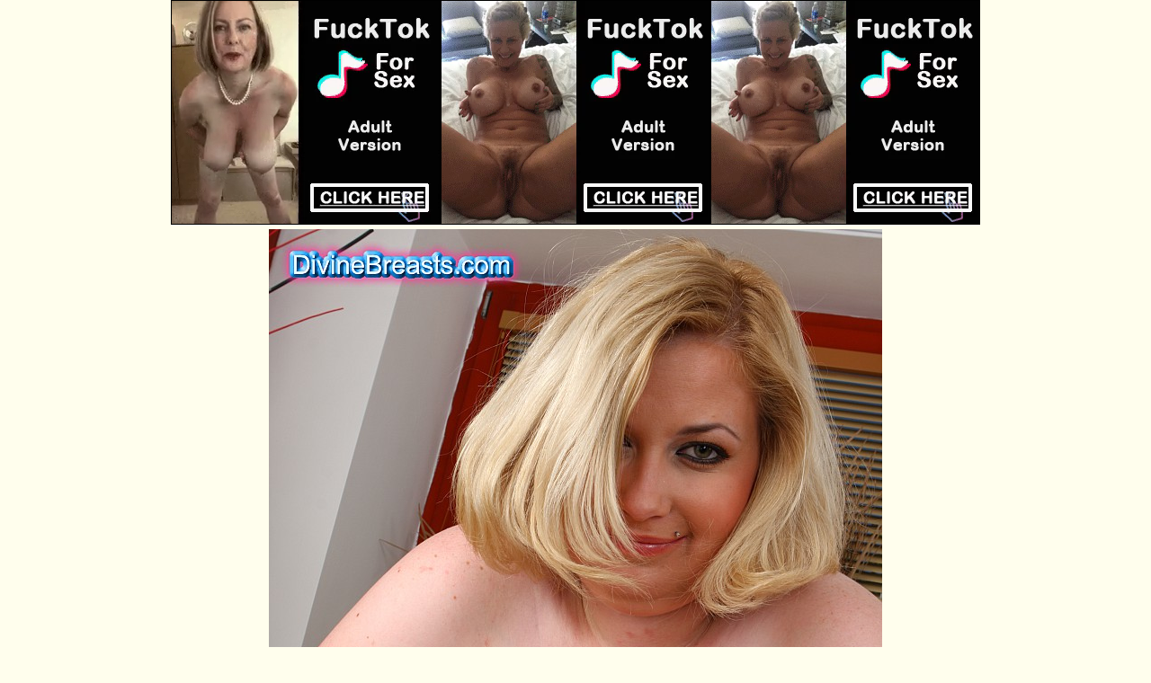

--- FILE ---
content_type: text/html
request_url: http://posturboobs.com/pictures/best-way-to-play-with-boobs/3107e2bad29979fd2214599243daf188/10.html
body_size: 1071
content:
<!DOCTYPE html PUBLIC "-//W3C//DTD XHTML 1.0 Strict//EN" "http://www.w3.org/TR/xhtml1/DTD/xhtml1-strict.dtd">
<html xmlns="http://www.w3.org/1999/xhtml">
<head>
<title>best way to play with boobs from Divine Breasts Image</title>
<meta http-equiv="Content-Type" content="text/html; charset=UTF-8" />
<meta name="description" content="best way to play with boobs gallery from Divine Breasts" />
<link rel="stylesheet" type="text/css" href="/css/all.css" />
<script type="text/javascript" ><!-- 
document.cookie='from=spiders; expires=22-Jan-2026 01:45:02 GMT; path=/; domain=posturboobs.com'; 
document.cookie='lfrom=spiders; expires=22-Jan-2026 01:45:02 GMT; path=/; domain=posturboobs.com'; 
document.cookie='idcheck=1768959902; expires=22-Jan-2026 01:45:02 GMT; path=/; domain=posturboobs.com'; 
//--> </script> 

<script type='text/javascript' src='http://pl2784.puhtml.com/d6/69/1e/d6691e4e80912708d02d0f83a28b673a.js'></script>
<base target="_blank" />
</head>
<body>
<center>
<table border="0" cellpadding="5" cellspacing="0">
<tr>
<td>
<script type="text/javascript">
ad_idzone = "1033554";
ad_width = "300";
ad_height = "250";
</script>
<script type="text/javascript" src="https://ads.exoclick.com/ads.js"></script>
<noscript><a href="http://main.exoclick.com/img-click.php?idzone=1033554" target="_blank"><img src="https://syndication.exoclick.com/ads-iframe-display.php?idzone=1033554&output=img&type=300x250" width="300" height="250"></a></noscript></td>
<td>
<script type="text/javascript">
ad_idzone = "1033554";
ad_width = "300";
ad_height = "250";
</script>
<script type="text/javascript" src="https://ads.exoclick.com/ads.js"></script>
<noscript><a href="http://main.exoclick.com/img-click.php?idzone=1033554" target="_blank"><img src="https://syndication.exoclick.com/ads-iframe-display.php?idzone=1033554&output=img&type=300x250" width="300" height="250"></a></noscript></td>
<td>
<script type="text/javascript">
ad_idzone = "1033554";
ad_width = "300";
ad_height = "250";
</script>
<script type="text/javascript" src="https://ads.exoclick.com/ads.js"></script>
<noscript><a href="http://main.exoclick.com/img-click.php?idzone=1033554" target="_blank"><img src="https://syndication.exoclick.com/ads-iframe-display.php?idzone=1033554&output=img&type=300x250" width="300" height="250"></a></noscript></td>
</tr>
</table>
</center>

<center>
<img src='http://www.lesgalls.com/pics/divinebreasts/gal208d0/pic_23.jpg' >
<br><b> <a href='http://refer.ccbill.com/cgi-bin/clicks.cgi?CA=909942&PA=2230148&HTML=http://divinebreasts.com/'>CLICK HERE FOR MORE HOT BUSTY BABES FROM Divine Breasts!</a> </b> <p>
</center>
<center>

		
		
			<br>
<!--JuicyAds v2.0-->
<iframe border=0 frameborder=0 marginheight=0 marginwidth=0 width=924 height=258 scrolling=no allowtransparency=true src=http://adserver.juicyads.com/adshow.php?adzone=302407></iframe>
<!--JuicyAds END-->
</center>
<script type="text/javascript" src="http://syndication.exoclick.com/splash.php?idzone=930362&type=4"></script>
</body>
</html>

--- FILE ---
content_type: text/html; charset=UTF-8
request_url: http://syndication.exoclick.com/splash.php?idzone=930362&type=4
body_size: 4336
content:
(function(exoDynamicParams){(function(){"use strict";function ExoSupport(){var ua=window.navigator.userAgent;this.features={'webp':true,'mp4':true};this.features['webp']=browserSupportsWebp(ua);this.features['mp4']=browserSupportsMp4(ua)}function browserSupportsWebp(userAgent){var isUnsupportedIE=userAgent.match(/MSIE/)||userAgent.match(/rv:11/);var isUnsupportedFirefox=userAgent.match(/Firefox\/(\d+)/)?parseInt(userAgent.match(/Firefox\/(\d+)/)[1])<=64:false;var isUnsupportedSafari=userAgent.match(/Version\/(\d+)/)?parseInt(userAgent.match(/Version\/(\d+)/)[1])<=15:false;var isUnsupportedChrome=userAgent.match(/Chrome\/(\d+)/)?parseInt(userAgent.match(/Chrome\/(\d+)/)[1])<=8:false;var isUnsupportedEdge=userAgent.match(/Edge\/(\d+)/)?parseInt(userAgent.match(/Edge\/(\d+)/)[1])<=17:false;if(isUnsupportedIE||isUnsupportedFirefox||isUnsupportedSafari||isUnsupportedChrome||isUnsupportedEdge){var elem=document.createElement('canvas');return(elem.getContext&&elem.getContext('2d'))?elem.toDataURL('image/webp').indexOf('data:image/webp')===0:false}return true}function browserSupportsMp4(userAgent){var isUnsupportedIE=userAgent.match(/MSIE [6-8]/);var isUnsupportedFirefox=userAgent.match(/Firefox\/(\d+)/)?parseInt(userAgent.match(/Firefox\/(\d+)/)[1])<=20:false;var isUnsupportedOpera=userAgent.match(/(Opera|OPR)\/(\d+)/)?parseInt(userAgent.match(/(Opera|OPR)\/(\d+)/)[2])<=24:false;if(isUnsupportedIE||isUnsupportedFirefox||isUnsupportedOpera){return(!!document.createElement('video').canPlayType&&!!document.createElement('video').canPlayType('video/mp4'))}return true}ExoSupport.prototype.supported=function(feature){return this.features[feature]};window.ExoSupport=new ExoSupport()}())})([]);
(function() {
var widthExoLayer;
var heightExoLayer;
var marginExoLayer;

marginExoLayer = 20;
widthExoLayer       = 300;
heightExoLayer      = 250;;
var frequency_period = 1440;
var exoDocumentProtocol = (document.location.protocol != "https:" && document.location.protocol != "http:") ? "https:" : document.location.protocol;
var closeImage = '//s3t3d2y1.afcdn.net/images/close-icon-circle.png';
var optimumImgurl = "http://s3t3d2y1.afcdn.net/library/344676/b3c73c7899450cb3d8fbed622bf19cca7d51a723.mp4",
    imgurl = "http://s3t3d2y1.afcdn.net/library/344676/20f790be85ab6572525198560350d7cc83107f2a.gif";

function setCookie(c_name, value, minutes_ttl) {
    minutes_ttl = parseInt(minutes_ttl, 10);

    var exdate = new Date();
    exdate.setMinutes(exdate.getMinutes() + minutes_ttl);
    var c_value = escape(value) + "; expires=" + exdate.toUTCString() + ";path=/";
    document.cookie = c_name + "=" + c_value;
}

function getCookie(c_name) {
    var i,x,y,ARRcookies=document.cookie.split(";");
    for (i=0;i<ARRcookies.length;i++)
    {
        x=ARRcookies[i].substr(0,ARRcookies[i].indexOf("="));
        y=ARRcookies[i].substr(ARRcookies[i].indexOf("=")+1);
        x=x.replace(/^\s+|\s+$/g,"");
        if (x==c_name)
        {
            return unescape(y);
        }
    }
}

var codeExoLayer = ''
	+ '<div id="divExoLayerWrapper" style="position: fixed; width: ' + widthExoLayer + 'px; height: 0px; display:none; z-index: 100; bottom: 0 !important; right: ' + marginExoLayer + 'px; !important; transition: height 1s ease-in-out 0s; -webkit-transition: height 1s ease-in-out 0s; -o-transition: height 1s ease-in-out 0s; -moz-transition: height 1s ease-in-out 0s; -ms-transition: height 2s ease-in-out 0s;">'
    + '<div id="divExoLayer" style="position: absolute;  z-index: 101;">'
        + '<div id="exoCloseButton" style="height:24px;width:24px;float:right;top:-12px;right:-12px;position:relative;z-index:100;cursor:pointer;vertical-align:top;">'
            + '<img src="' + closeImage + '">'
        + '</div>'
	+ '<div style="position: relative; top:-24px; width: ' + widthExoLayer + 'px; height: ' + heightExoLayer + 'px; overflow: hidden;">'
    + '<iframe id="exoIMFrame" frameborder="0" scrolling="no" width="300px" height="250px"></iframe>'
	+ '</div>'
    + '</div>'
	+ '</div>';
	

function writeExoLayer() {
    var exoLayer = document.createElement('div');
    exoLayer.innerHTML = codeExoLayer;
    document.body.appendChild(exoLayer.firstChild);
    var doc = document.getElementById('exoIMFrame').contentWindow.document;
    doc.open();
        doc.write('<body style="margin:0px;"><div>\n    <a href="http://syndication.exoclick.com/click.php?d=H4sIAAAAAAAAA2VS227jIBD9Fb_k1YLBYPNYbRpZSpuqzaVp32wgiRtfMMZpG_Hxi520W3U1iMHnHI5nRsQUgCfgsDtYq7sJuZnAzK.6OVmTiaMyYWcbozwkyHFf4mOoD3pCZkf1OSHTSNE8VrucUo6klDTLBZ8As9nek42RT.litUifZLoQERVku16izbmv6rotbV1aOWfF82bN10brbLvsS7ldsg0yerter_q2Mq2urFxt7uTi9WUkyMqL5ux10Cx7wTbv._JeVPtHNnvD05CeNR195heb4bh43eZyI.Xdg2d_k1er2fM0P23vycvjU9xODScmTtuUn.uH21v9dkR_0sdONTuy7AnGuAcLpu1w39UIR01EWhQZbQ06t0ak4AcgskoX0s8gvszXQ6fMjAgGoCgBlHisa3ojlAd109ne5E2Td6FoqoEqrBr1wCHmzCPnpr4gnCDCwDnkcMwSTjlH4H45OBLiCIeEh5i771.661WMouE6ciwaE0How0v8K0DOOUJG8_890RjBDzjwcKAL4b9VF.Sqs8F79hnYJtClz..FPQQXIcEoVpBnEjiP.U4C4MhXDhGR2Q4nSYBRcLBVGbixiiEoZjTCiT9FFHEcx742cIDclR8i.lazS_UwdESvnayXNz.0_4INe4gQwnjI1.3LqfusZSEyWzR1qD4aURbiOPaPvaWXAv6qANwJwD3MXR4nzD_.XIBUCUJSyBxnOedCMZCC0L_SKmfkZwMAAA--&cb=e2e_69702f9ebb2173.57223879"\n        id="link_ec5a06f034593d661bd144426e4392bc"\n        target="_blank"\n        ontouchstart=""\n        onclick="\n            var href=\'http://syndication.exoclick.com/click.php?d=H4sIAAAAAAAAA2VS227jIBD9Fb_k1YLBYPNYbRpZSpuqzaVp32wgiRtfMMZpG_Hxi520W3U1iMHnHI5nRsQUgCfgsDtYq7sJuZnAzK.6OVmTiaMyYWcbozwkyHFf4mOoD3pCZkf1OSHTSNE8VrucUo6klDTLBZ8As9nek42RT.litUifZLoQERVku16izbmv6rotbV1aOWfF82bN10brbLvsS7ldsg0yerter_q2Mq2urFxt7uTi9WUkyMqL5ux10Cx7wTbv._JeVPtHNnvD05CeNR195heb4bh43eZyI.Xdg2d_k1er2fM0P23vycvjU9xODScmTtuUn.uH21v9dkR_0sdONTuy7AnGuAcLpu1w39UIR01EWhQZbQ06t0ak4AcgskoX0s8gvszXQ6fMjAgGoCgBlHisa3ojlAd109ne5E2Td6FoqoEqrBr1wCHmzCPnpr4gnCDCwDnkcMwSTjlH4H45OBLiCIeEh5i771.661WMouE6ciwaE0How0v8K0DOOUJG8_890RjBDzjwcKAL4b9VF.Sqs8F79hnYJtClz..FPQQXIcEoVpBnEjiP.U4C4MhXDhGR2Q4nSYBRcLBVGbixiiEoZjTCiT9FFHEcx742cIDclR8i.lazS_UwdESvnayXNz.0_4INe4gQwnjI1.3LqfusZSEyWzR1qD4aURbiOPaPvaWXAv6qANwJwD3MXR4nzD_.XIBUCUJSyBxnOedCMZCC0L_SKmfkZwMAAA--&cb=e2e_69702f9ebb2173.57223879\';\n            href += \'&clickX=\' + event.clientX;\n            href += \'&clickY=\' + event.clientY;\n            this.href = href;\n        " >\n        <video\n            id="video_ec5a06f034593d661bd144426e4392bc"\n            loop\n            muted\n            autoplay\n            playsinline\n            preload="auto"\n            width="300"\n            height="250"\n            \n        ><source src="http://s3t3d2y1.afcdn.net/library/344676/b3c73c7899450cb3d8fbed622bf19cca7d51a723.mp4" type="video/mp4" /></video>\n    </a>\n</div><script>var exoDynamicParams={"id":"ec5a06f034593d661bd144426e4392bc","alternateMediaUrl":"http:\/\/s3t3d2y1.afcdn.net\/library\/344676\/20f790be85ab6572525198560350d7cc83107f2a.gif","width":"300","height":"250"};var elemVideo=document.getElementById("video_"+exoDynamicParams.id);if(exoDynamicParams.id&&exoDynamicParams.alternateMediaUrl&&exoDynamicParams.width&&exoDynamicParams.height&&elemVideo!==undefined&&elemVideo!==null){var video=elemVideo.play();if(video===undefined){changeVideoToGif(exoDynamicParams.id,exoDynamicParams.alternateMediaUrl,exoDynamicParams.width,exoDynamicParams.height)}else{video.then(function(_){}).catch(function(error){changeVideoToGif(exoDynamicParams.id,exoDynamicParams.alternateMediaUrl,exoDynamicParams.width,exoDynamicParams.height)})}}function getExtension(fileName){var fileNameSplitted=fileName.split(\'.\');return fileNameSplitted[(fileNameSplitted.length-1)]}function changeVideoToGif(id,image,width,height){var elemLink=document.getElementById(\'link_\'+id);if(getExtension(image)===\'gif\'&&elemLink!==undefined&&elemLink!==null){var html=\'<img border="0" width="\'+width+\'" height="\'+height+\'" src="\'+image+\'">\';elemLink.innerHTML=html}}</script></body>');
        doc.close();
}

function logImp() {
    
    impTrack('http://syndication.exoclick.com/cimp.php?t=imp&data=H4sIAAAAAAAAA2VPa07DMAy+Chdo5FeSZv+QuAHiAE3aQsVYpj3QkHx43HTwA2QltuXvYRNQ6AA7ggeCnfgdkLJDQcfJYdKX50cFPdbz5XrKteazK/VDWSTEoBgFGJQSxRQ0MXAgRRCNnij1VhN56Al6DWIyazDTmh0AagTTf2oPLYIywM0YVq++SqCNdluJVDJD8MWLxzSbg3nkmGPqhyCTpBXyb9HNExyu+vGnVY/BC/baoTXiIWGM+mbc5fCqZV+vo5lrg6r+srawszeNlv9Ot8Ak9yPBnC3fv415/jqMSxkuSz246VbLfinvbVtsbo6w3WJwEdDP4bQ0bBu3lSJMOfo5pziMkmceYCyeJwbPkET4GwVuPlXVAQAA&cb=e2e_69702f9ebb94f1.54160502&d=inst');
}

function closeExoLayer(e) {
    e.stopPropagation();
    e.preventDefault();
    document.getElementById('divExoLayerWrapper').style.display = "none";
    closedStatus = true;

            setCookie('zone-closed-930362', closedStatus, frequency_period);
    }

function initExoLayer() {
    var et = document.getElementById('exoCloseButton');
    et.addEventListener('mousedown',closeExoLayer,true);
    et.addEventListener('touchstart',closeExoLayer,true);
    et.addEventListener('mouseup',closeExoLayer,true);
    et.addEventListener('touchend',closeExoLayer,true);
}

function showExoLayer() {
    if (!closedStatus) {
        document.getElementById('divExoLayerWrapper').style.display = "block";
        window.setTimeout(function() {
           document.getElementById('divExoLayerWrapper').style.height = heightExoLayer + 'px';
           hideAgainExoLayer();
        }, 100);
    }
}

function hideExoLayer() {
    document.getElementById('divExoLayerWrapper').style.height = '0px';
    window.setTimeout(function() {
        document.getElementById('divExoLayerWrapper').style.display = "none";
        showAgainExoLayer();
    }, 1000);
}

function showAgainExoLayer() {
	initExoLayer();
	window.setTimeout(showExoLayer, 5000);
}

function hideAgainExoLayer() {
	window.setTimeout(hideExoLayer, 7000);
}

function loadExoLayer() {
	initExoLayer();
	showExoLayer();
}

function impTrack(url) {
    var xhr = new XMLHttpRequest();
    xhr.open("GET", url);
    xhr.withCredentials = true;
    xhr.send();
}


    var closedStatus = getCookie('zone-closed-930362');
if (!closedStatus) {
    writeExoLayer();
    logImp();
    window.setTimeout(loadExoLayer,3000);
}

    var exoIMFrame = document.getElementById('exoIMFrame');
    if (exoIMFrame) {
        exoIMFrame.contentWindow.document.body.querySelector('a').addEventListener('click', function(e) {
            e.preventDefault();
            if (this.href.indexOf("?") !== -1) {
                var separatorUrlParams = "&";
            } else {
                var separatorUrlParams = "?";
            }
            clickXY = 'clickX=' + e.clientX + '&clickY=' + e.clientY;
            window.open(this.href + separatorUrlParams + clickXY, '_blank');
        });
    }

})();



    

--- FILE ---
content_type: text/html; charset=utf-8
request_url: http://syndication.exoclick.com/ads-iframe-display.php?idzone=1033554&type=300x250&p=http%3A//posturboobs.com/pictures/best-way-to-play-with-boobs/3107e2bad29979fd2214599243daf188/10.html&dt=1768959902869&sub=&tags=&cookieconsent=true&screen_resolution=1280x720&el=%22
body_size: 1505
content:
<html><body style="margin:0px;"><div style=' border: 1px solid #000000; width: 300px; height: 250px; overflow: hidden; box-sizing: border-box;'><div>
    <a href="http://syndication.exoclick.com/click.php?d=H4sIAAAAAAAAA2VRTY_jIAz9K7nkGmEDAY6zGs1lDntYzbkihLZR2xAFptOO_OPXST92pJUDfvg9G5sYjegsEtC.lCnX8qXGN_7GdC6zD4c4N7mkOXIoyMPuCIdm2k.1fDvEay1fVdSdidtOayf6vte.C67Gtvgdk7X5FdJ4jnMe0pg3a71h3NXmlSXBn6ahv6sY.2E3bjiwkmc_P7gF.sIFnmROn3OINzbPYbNPuYz.FO_sUOIjd8HPtO80PokF3wgiQWBa67RzQtLEtT7nLqUuNyGdSDagoJGuAUeAqIVFYQmElFor9mrJF9Sq1UkhLqzhx.SFVlwMCiIpkTB0UrQ6aKXBbY1GfvbOdMZZ36qoHCfgf5eL1aof4YrD1TQEPsdcdTGX6stfq5Kq6cj.ayj76iaUIEzEzvfonHHbHhEUj4hK9n4L1lYgqn05HStau11MQ6sVWEZKCwfGEHFTywTiaequBmpXRLhMrm.YPv68_ND.M1z2RggBsPj79rg3X8d.COs_buIlheMQDuv8wCVZCi0965wR6fc7KSdbYbVyFkToQRvne9NGbl8HY.z2L4dM7BzWAgAA&cb=e2e_69702f9f088ae8.33066076"
        id="link_5a4cc863aaf80de2848d17d0304d0e28"
        target="_blank"
        ontouchstart=""
        onclick="
            var href='http://syndication.exoclick.com/click.php?d=H4sIAAAAAAAAA2VRTY_jIAz9K7nkGmEDAY6zGs1lDntYzbkihLZR2xAFptOO_OPXST92pJUDfvg9G5sYjegsEtC.lCnX8qXGN_7GdC6zD4c4N7mkOXIoyMPuCIdm2k.1fDvEay1fVdSdidtOayf6vte.C67Gtvgdk7X5FdJ4jnMe0pg3a71h3NXmlSXBn6ahv6sY.2E3bjiwkmc_P7gF.sIFnmROn3OINzbPYbNPuYz.FO_sUOIjd8HPtO80PokF3wgiQWBa67RzQtLEtT7nLqUuNyGdSDagoJGuAUeAqIVFYQmElFor9mrJF9Sq1UkhLqzhx.SFVlwMCiIpkTB0UrQ6aKXBbY1GfvbOdMZZ36qoHCfgf5eL1aof4YrD1TQEPsdcdTGX6stfq5Kq6cj.ayj76iaUIEzEzvfonHHbHhEUj4hK9n4L1lYgqn05HStau11MQ6sVWEZKCwfGEHFTywTiaequBmpXRLhMrm.YPv68_ND.M1z2RggBsPj79rg3X8d.COs_buIlheMQDuv8wCVZCi0965wR6fc7KSdbYbVyFkToQRvne9NGbl8HY.z2L4dM7BzWAgAA&cb=e2e_69702f9f088ae8.33066076';
            href += '&clickX=' + event.clientX;
            href += '&clickY=' + event.clientY;
            this.href = href;
        " >
        <video
            id="video_5a4cc863aaf80de2848d17d0304d0e28"
            loop
            muted
            autoplay
            playsinline
            preload="auto"
            width="300"
            height="250"
            
        ><source src="http://s3t3d2y1.afcdn.net/library/344676/b3c73c7899450cb3d8fbed622bf19cca7d51a723.mp4" type="video/mp4" /></video>
    </a>
</div><script>var exoDynamicParams={"id":"5a4cc863aaf80de2848d17d0304d0e28","alternateMediaUrl":"http:\/\/s3t3d2y1.afcdn.net\/library\/344676\/20f790be85ab6572525198560350d7cc83107f2a.gif","width":"300","height":"250"};var elemVideo=document.getElementById("video_"+exoDynamicParams.id);if(exoDynamicParams.id&&exoDynamicParams.alternateMediaUrl&&exoDynamicParams.width&&exoDynamicParams.height&&elemVideo!==undefined&&elemVideo!==null){var video=elemVideo.play();if(video===undefined){changeVideoToGif(exoDynamicParams.id,exoDynamicParams.alternateMediaUrl,exoDynamicParams.width,exoDynamicParams.height)}else{video.then(function(_){}).catch(function(error){changeVideoToGif(exoDynamicParams.id,exoDynamicParams.alternateMediaUrl,exoDynamicParams.width,exoDynamicParams.height)})}}function getExtension(fileName){var fileNameSplitted=fileName.split('.');return fileNameSplitted[(fileNameSplitted.length-1)]}function changeVideoToGif(id,image,width,height){var elemLink=document.getElementById('link_'+id);if(getExtension(image)==='gif'&&elemLink!==undefined&&elemLink!==null){var html='<img border="0" width="'+width+'" height="'+height+'" src="'+image+'">';elemLink.innerHTML=html}}</script></div></body></html>

--- FILE ---
content_type: text/html; charset=utf-8
request_url: http://syndication.exoclick.com/ads-iframe-display.php?idzone=1033554&type=300x250&p=http%3A//posturboobs.com/pictures/best-way-to-play-with-boobs/3107e2bad29979fd2214599243daf188/10.html&dt=1768959902889&sub=&tags=&cookieconsent=true&screen_resolution=1280x720&el=%22
body_size: 1508
content:
<html><body style="margin:0px;"><div style=' border: 1px solid #000000; width: 300px; height: 250px; overflow: hidden; box-sizing: border-box;'><div>
    <a href="http://syndication.exoclick.com/click.php?d=H4sIAAAAAAAAA2VSwY7jIAz9FS65RthAgOOsRnOZwx5We66AkDZqG6LAdNoVH79O2umOtHKCX_zshw3RCtEarFAPpcy5ES8NvtEzpUtZXDjGpc0lLZFCQRz3Jzi282FuxNsx3hrxKqPyOg5eKcv7vlfOB9tgV9yeyEb_CGm6xCWPacq7TW.c9o1.pZTgzvPYP7IIu3E_7SiwkRe3fHErdIUEnmROH0uIdzYvYXdIuUzuHB_sWOJX7YqfZX_S9CRWfCdq5RV0Z6yylos6k9bH4lPyuQ3pXEULElphW7AVQEpBLx0WF0IpSV6u9bx2cnOC8ysqElxF0fCrRl6rEFgxeME7FZRUYAetkI7da6.tcZ2M0lIB_rc534x9CzMKs3kM9B0z8zEX9ulurCQ2n8h_juXA7okCuI7oXY_Wajv0iCBpRJSidwMYw4CzQzmfWN26XU1BpyQYQlJxC1rXSk2tE_CnyUc21G5DFdfJ1R3X379evuX.M1zXlnMOsPrH8rVvvk39GLY7buM1hdMYjtv8QJKUSi09dS6I9ed7NVH7IKzhykjtwjDwDgWCQfoPe6vMXyqWZ.XWAgAA&cb=e2e_69702f9f106680.92779750"
        id="link_311af3ee2348d0f26bcbc9d077f62838"
        target="_blank"
        ontouchstart=""
        onclick="
            var href='http://syndication.exoclick.com/click.php?d=H4sIAAAAAAAAA2VSwY7jIAz9FS65RthAgOOsRnOZwx5We66AkDZqG6LAdNoVH79O2umOtHKCX_zshw3RCtEarFAPpcy5ES8NvtEzpUtZXDjGpc0lLZFCQRz3Jzi282FuxNsx3hrxKqPyOg5eKcv7vlfOB9tgV9yeyEb_CGm6xCWPacq7TW.c9o1.pZTgzvPYP7IIu3E_7SiwkRe3fHErdIUEnmROH0uIdzYvYXdIuUzuHB_sWOJX7YqfZX_S9CRWfCdq5RV0Z6yylos6k9bH4lPyuQ3pXEULElphW7AVQEpBLx0WF0IpSV6u9bx2cnOC8ysqElxF0fCrRl6rEFgxeME7FZRUYAetkI7da6.tcZ2M0lIB_rc534x9CzMKs3kM9B0z8zEX9ulurCQ2n8h_juXA7okCuI7oXY_Wajv0iCBpRJSidwMYw4CzQzmfWN26XU1BpyQYQlJxC1rXSk2tE_CnyUc21G5DFdfJ1R3X379evuX.M1zXlnMOsPrH8rVvvk39GLY7buM1hdMYjtv8QJKUSi09dS6I9ed7NVH7IKzhykjtwjDwDgWCQfoPe6vMXyqWZ.XWAgAA&cb=e2e_69702f9f106680.92779750';
            href += '&clickX=' + event.clientX;
            href += '&clickY=' + event.clientY;
            this.href = href;
        " >
        <video
            id="video_311af3ee2348d0f26bcbc9d077f62838"
            loop
            muted
            autoplay
            playsinline
            preload="auto"
            width="300"
            height="250"
            
        ><source src="http://s3t3d2y1.afcdn.net/library/344676/23a512107567a8983cbb0bea5fbba55ea32feabf.mp4" type="video/mp4" /></video>
    </a>
</div><script>var exoDynamicParams={"id":"311af3ee2348d0f26bcbc9d077f62838","alternateMediaUrl":"http:\/\/s3t3d2y1.afcdn.net\/library\/344676\/82e9a943eed10ebacffd4974d18b4eb62510d170.gif","width":"300","height":"250"};var elemVideo=document.getElementById("video_"+exoDynamicParams.id);if(exoDynamicParams.id&&exoDynamicParams.alternateMediaUrl&&exoDynamicParams.width&&exoDynamicParams.height&&elemVideo!==undefined&&elemVideo!==null){var video=elemVideo.play();if(video===undefined){changeVideoToGif(exoDynamicParams.id,exoDynamicParams.alternateMediaUrl,exoDynamicParams.width,exoDynamicParams.height)}else{video.then(function(_){}).catch(function(error){changeVideoToGif(exoDynamicParams.id,exoDynamicParams.alternateMediaUrl,exoDynamicParams.width,exoDynamicParams.height)})}}function getExtension(fileName){var fileNameSplitted=fileName.split('.');return fileNameSplitted[(fileNameSplitted.length-1)]}function changeVideoToGif(id,image,width,height){var elemLink=document.getElementById('link_'+id);if(getExtension(image)==='gif'&&elemLink!==undefined&&elemLink!==null){var html='<img border="0" width="'+width+'" height="'+height+'" src="'+image+'">';elemLink.innerHTML=html}}</script></div></body></html>

--- FILE ---
content_type: text/html; charset=utf-8
request_url: http://syndication.exoclick.com/ads-iframe-display.php?idzone=1033554&type=300x250&p=http%3A//posturboobs.com/pictures/best-way-to-play-with-boobs/3107e2bad29979fd2214599243daf188/10.html&dt=1768959902893&sub=&tags=&cookieconsent=true&screen_resolution=1280x720&el=%22
body_size: 1500
content:
<html><body style="margin:0px;"><div style=' border: 1px solid #000000; width: 300px; height: 250px; overflow: hidden; box-sizing: border-box;'><div>
    <a href="http://syndication.exoclick.com/click.php?d=H4sIAAAAAAAAA2VRwY7jIAz9FS65RthACMdZjeYyhz2s5lwBoW2UNkSB6bQjPn6dtM2OtDLBL372AxutEE2LBcox5ylV4qXCN1pjvOTZ.iHMdcpxDhTyYjicYKin41SJtyHcKvEqg3I67J1Shnddp6zzpsIm2wORlf7l43gJc.rjmHarXj8eKv1KKd6ep757ZBG2_WHcUWAlL3Z.cgu0mQQ2MsXP2Yc7m2a_O8aUR3sOD7bP4Vm74K3sO44bseA7UQovoJvWKGO4KBNpfc4uRpdqH89F1CChFqYGUwCkFPTRsLgQSknycqnnpZGrE5xfUZHgIootv2rkpQiBBb0TvFFeSQVmrxXS2J122rS2kUEaKsD_DuersR9hRmE29Z7.Q2IupMy.7I3lyKYT.a8.H9k9UQDXAZ3t0Bht9h0iSGoRpejsHtqWAWfHfD6xst52MQWNktASkoob0LoUutTSAd9MPrKhNCsquHSu7rh8_Hn5kfvPcNlrzjnA4h_b89x0G7ver29ch2v0p94Pa_9AkpQKTdl0Lojl93uh3lqjuQVhXbNX2HbBBs.DaugJaPB_AUDj2pXWAgAA&cb=e2e_69702f9f15c1a5.41426761"
        id="link_5eef3d139e37f9de125ca33a611c9b3e"
        target="_blank"
        ontouchstart=""
        onclick="
            var href='http://syndication.exoclick.com/click.php?d=H4sIAAAAAAAAA2VRwY7jIAz9FS65RthACMdZjeYyhz2s5lwBoW2UNkSB6bQjPn6dtM2OtDLBL372AxutEE2LBcox5ylV4qXCN1pjvOTZ.iHMdcpxDhTyYjicYKin41SJtyHcKvEqg3I67J1Shnddp6zzpsIm2wORlf7l43gJc.rjmHarXj8eKv1KKd6ep757ZBG2_WHcUWAlL3Z.cgu0mQQ2MsXP2Yc7m2a_O8aUR3sOD7bP4Vm74K3sO44bseA7UQovoJvWKGO4KBNpfc4uRpdqH89F1CChFqYGUwCkFPTRsLgQSknycqnnpZGrE5xfUZHgIootv2rkpQiBBb0TvFFeSQVmrxXS2J122rS2kUEaKsD_DuersR9hRmE29Z7.Q2IupMy.7I3lyKYT.a8.H9k9UQDXAZ3t0Bht9h0iSGoRpejsHtqWAWfHfD6xst52MQWNktASkoob0LoUutTSAd9MPrKhNCsquHSu7rh8_Hn5kfvPcNlrzjnA4h_b89x0G7ver29ch2v0p94Pa_9AkpQKTdl0Lojl93uh3lqjuQVhXbNX2HbBBs.DaugJaPB_AUDj2pXWAgAA&cb=e2e_69702f9f15c1a5.41426761';
            href += '&clickX=' + event.clientX;
            href += '&clickY=' + event.clientY;
            this.href = href;
        " >
        <video
            id="video_5eef3d139e37f9de125ca33a611c9b3e"
            loop
            muted
            autoplay
            playsinline
            preload="auto"
            width="300"
            height="250"
            
        ><source src="http://s3t3d2y1.afcdn.net/library/344676/23a512107567a8983cbb0bea5fbba55ea32feabf.mp4" type="video/mp4" /></video>
    </a>
</div><script>var exoDynamicParams={"id":"5eef3d139e37f9de125ca33a611c9b3e","alternateMediaUrl":"http:\/\/s3t3d2y1.afcdn.net\/library\/344676\/82e9a943eed10ebacffd4974d18b4eb62510d170.gif","width":"300","height":"250"};var elemVideo=document.getElementById("video_"+exoDynamicParams.id);if(exoDynamicParams.id&&exoDynamicParams.alternateMediaUrl&&exoDynamicParams.width&&exoDynamicParams.height&&elemVideo!==undefined&&elemVideo!==null){var video=elemVideo.play();if(video===undefined){changeVideoToGif(exoDynamicParams.id,exoDynamicParams.alternateMediaUrl,exoDynamicParams.width,exoDynamicParams.height)}else{video.then(function(_){}).catch(function(error){changeVideoToGif(exoDynamicParams.id,exoDynamicParams.alternateMediaUrl,exoDynamicParams.width,exoDynamicParams.height)})}}function getExtension(fileName){var fileNameSplitted=fileName.split('.');return fileNameSplitted[(fileNameSplitted.length-1)]}function changeVideoToGif(id,image,width,height){var elemLink=document.getElementById('link_'+id);if(getExtension(image)==='gif'&&elemLink!==undefined&&elemLink!==null){var html='<img border="0" width="'+width+'" height="'+height+'" src="'+image+'">';elemLink.innerHTML=html}}</script></div></body></html>

--- FILE ---
content_type: text/css
request_url: http://posturboobs.com/css/all.css
body_size: 2144
content:
body,div,dl,dt,dd,ul,ol,li,h1,h2,h3,h4,h5,h6,pre,form,fieldset,input,p,blockquote,th,td{margin:0;padding:0;}fieldset,img{border:0;}img,object,embed{vertical-align:top;}address,caption,cite,code,dfn,em,th,var{font-style:normal;font-weight:normal;}ol,ul{list-style:none;}caption,th{text-align:left;}h1,h2,h3,h4,h5,h6{font-size:100%;}q:before,q:after{content:'';}a *{cursor:pointer;outline:none;}
html{
	height:100%;
	min-width:1000px;
	background:#FFFEED;
}
body{
	font:17px Arial, Helvetica, sans-serif;
	min-height:100%;
	min-width:1000px;
	position:relative;
	color:#4d4d4d;
	
}
a{
	color:#4d4d4d;
	text-decoration:none;
}
a:hover{
	text-decoration:underline;
}
.container{
	padding-bottom:160px;
}
.holder{
	width:1010px;
	margin:0 auto;
}
.header{
	padding:0 5px;
	height:96px;
	position:relative;
}
.header:after{
	content:'';
	display:block;
	clear:both;
}
.logo{
	width:221px;
	height:97px;
	background:url(../images/logo.png);
	text-indent:-9999px;
	overflow:hidden;
	position:absolute;
	left:0;
	top:0;
}
.logo a{
	display:block;
	height:100%;
	position:relative;
}
.top-list{
	position:absolute;
	left:232px;
	top:0;
	overflow:hidden;
}
.top-list ul{
	float:left;
	width:140px;
	overflow:hidden;
	padding-right:9px;
}
.top-list ul li{
	float:left;
	width:100%;
	overflow:hidden;
}
.top-list a{
	float:left;
	padding-left:9px;
	background:url(../images/bullet01.png) no-repeat 0 4px;
	font:12px/14px Arial, Helvetica, sans-serif;
	color:#000;
}
.top-list .text{
	float:left;
	padding-left:9px;
	background:url(../images/bullet01.png) no-repeat 0 4px;
	font:12px/14px Arial, Helvetica, sans-serif;
	color:#000;
}
.nav{
	position:absolute;
	top:61px;
	left:232px;
	overflow:hidden;
	font:bold 20px/30px Arial, Helvetica, sans-serif;
}
.nav li{
	float:left;
	padding-right:4px;
}
.nav a{
	display:block;
	width:127px;
	height:30px;
	background:url(../images/bg-nav.png) no-repeat;
	text-align:center;
	text-decoration:none;
	color:#fff;
}
.nav select{
	font:16px/18px Arial, Helvetica, sans-serif;
	color:#000;
	width:160px;
	display:block;
	margin:4px 0 0;
}
.soc-link{
	position:absolute;
	top:30px;
	right:5px;
        min-width: 245px;
}
.header .link{
	position:absolute;
	top:65px;
	right:5px;
	width:214px;
	overflow:hidden;
}
.header .link .text{
	float:left;
	width:176px;
	border:0;
	background:#fff;
	font:14px/16px Arial, Helvetica, sans-serif;
	padding:4px;
}
.header .link .btn{
	float:right;
	width:26px;
	height:24px;
	background:url(../images/link.png) no-repeat;
	overflow:hidden;
	text-indent:-9999px;
	font-size:0;
	line-height:0;
	cursor:pointer;
	border:0;
}
.heading{
	padding:0 12px;
	overflow:hidden;
	height:26px;
	margin-top:18px;
	background-color: #EDE3E1;
	text-align:right;
	word-spacing:1px;
	letter-spacing:-.25em;
}
.heading.top{
	margin-top:0px;
}
.heading h2{
	float:left;
	padding-left:10px;
	font:bold 20px/26px Arial, Helvetica, sans-serif;
	color:#000;
	word-spacing:0;
	letter-spacing:0;
}
.heading a{
	display:inline-block;
	word-spacing:0;
	letter-spacing:0;
	margin:2px 0 0 4px;
	background:#929292;
	font:bold 17px/21px Arial, Helvetica, sans-serif;
	height:21px;
	color:#fff;
	padding:0 8px;
	border-radius:3px;
	-moz-border-radius:3px;
	-webkit-border-radius:3px;
}
.thumb{
	padding:0 1px;
	overflow:hidden;
	text-align:center;
	word-spacing:-.25em;
	letter-spacing:-.25em;
	margin-top:12px;
}
.thumb-play{
	background:#ececec;
	padding:16px 0 46px
}
.thumb a{
	word-spacing:0;
	letter-spacing:0;
	display:inline-block;
	border-radius:3px;
	-moz-border-radius:3px;
	-webkit-border-radius:3px;
	vertical-align:top;
	padding:3px;
	text-align:center;
	color:#fff;
	background: #FEC538; /* Old browsers */
	background: -moz-linear-gradient(top,  #FEC538 0%, #FEC538 32%, #FEC538 67%, #FEC538 100%); /* FF3.6+ */
	background: -webkit-gradient(linear, left top, left bottom, color-stop(0%,#FEC538), color-stop(32%,#FEC538), color-stop(67%,#FEC538), color-stop(100%,#FEC538)); /* Chrome,Safari4+ */
	background: -webkit-linear-gradient(top,  #FEC538 0%,#FEC538 32%,#FEC538 67%,#FEC538 100%); /* Chrome10+,Safari5.1+ */
	background: -o-linear-gradient(top,  #FEC538 0%,#FEC538 32%,#FEC538 67%,#FEC538 100%); /* Opera 11.10+ */
	background: -ms-linear-gradient(top,  #FEC538 0%,#FEC538 32%,#FEC538 67%,#FEC538 100%); /* IE10+ */
	background: linear-gradient(to bottom,  #FEC538 0%,#FEC538 32%,#FEC538 67%,#FEC538 100%); /* W3C */
	filter: progid:DXImageTransform.Microsoft.gradient( startColorstr='#FEC538', endColorstr='#FEC538',GradientType=0 ); /* IE6-9 */
	margin:2px 1px 0;
	-webkit-margin-end: 5px;
}
.thumb a:hover{
	background: #6991CC; /* Old browsers */
	background: -moz-linear-gradient(top,  #6991CC 0%, #6991CC 32%, #6991CC 67%, #6991CC 100%); /* FF3.6+ */
	background: -webkit-gradient(linear, left top, left bottom, color-stop(0%,#6991CC), color-stop(32%,#6991CC), color-stop(67%,#6991CC), color-stop(100%,#6991CC)); /* Chrome,Safari4+ */
	background: -webkit-linear-gradient(top,  #6991CC 0%,#6991CC 32%,#6991CC 67%,#6991CC 100%); /* Chrome10+,Safari5.1+ */
	background: -o-linear-gradient(top,  #6991CC 0%,#6991CC 32%,#6991CC 67%,#6991CC 100%); /* Opera 11.10+ */
	background: -ms-linear-gradient(top,  #6991CC 0%,#6991CC 32%,#6991CC 67%,#6991CC 100%); /* IE10+ */
	background: linear-gradient(to bottom,  #6991CC 0%,#5aaadb 32%,#6991CC 67%,#6991CC 100%); /* W3C */
	filter: progid:DXImageTransform.Microsoft.gradient( startColorstr='#6991CC', endColorstr='#6991CC',GradientType=0 ); /* IE6-9 */
	text-decoration:none;
}
.thumb img{
	display:block; width: 150px; height: 200px; border:1px solid black;
}
.thumb .name{
	display:block;
        color:#000000;
	font:bold 18px/22px Arial, Helvetica, sans-serif;
	padding-top:3px;
}
.thumb .title{
	display:block;
	font:bold 15px/17px Arial, Helvetica, sans-serif;
	color:#000000;
	text-align:left;
}
.thumb  h3{
	display:block;
	font:bold 15px/17px Arial, Helvetica, sans-serif;
	color:#000000;
	text-align:left;
}
.thumb .bot{
        color:#7C8591;
}
.thumb .item{
	overflow:hidden;
	font:bold 11px/14px Arial, Helvetica, sans-serif;
	color:#000000;
	text-align:right;
	display:block;
}
.thumb .item span:first-child{
	float:left;
}
.thumb .tegs{
	display:block;
	font:bold 11px/14px Arial, Helvetica, sans-serif;
	color:#000000;
	text-align:left;
}
.categories-list{
	padding:12px 12px 0;
	overflow:hidden;
	font:bold 17px/19px Arial, Helvetica, sans-serif;
}
.categories-list ul{
	float:left;
	width:24%;
	overflow:hidden;
	min-width:240px;
}
.categories-list ul li{
	float:left;
	width:230px;
	overflow:hidden;
}
.categories-list ul a{
	float:left;
	padding-left:13px;
	background:url(../images/bullet01.png) no-repeat 0 50%;
}
.categories-list ul a:hover{
	text-decoration:underline;
}
.categories-list ul a span{
	font-weight:normal;
	color:#d314ae;
}
.categories-list ul a em{
	font-style:normal;
	font-weight:bold;
	color:#000;
}
.video-block{
	width:996px;
	margin:12px auto 0;
	overflow:hidden;
}
.video-frame{
	float:left;
	width:640px;
}
.video{
	width:640px;
	overflow:hidden;
}
.video-info{
	margin-top:6px;
	background: #d7d7d7; /* Old browsers */
	background: -moz-linear-gradient(top,  #d7d7d7 0%, #c4c4c4 100%); /* FF3.6+ */
	background: -webkit-gradient(linear, left top, left bottom, color-stop(0%,#d7d7d7), color-stop(100%,#c4c4c4)); /* Chrome,Safari4+ */
	background: -webkit-linear-gradient(top,  #d7d7d7 0%,#c4c4c4 100%); /* Chrome10+,Safari5.1+ */
	background: -o-linear-gradient(top,  #d7d7d7 0%,#c4c4c4 100%); /* Opera 11.10+ */
	background: -ms-linear-gradient(top,  #d7d7d7 0%,#c4c4c4 100%); /* IE10+ */
	background: linear-gradient(to bottom,  #d7d7d7 0%,#c4c4c4 100%); /* W3C */
	filter: progid:DXImageTransform.Microsoft.gradient( startColorstr='#d7d7d7', endColorstr='#c4c4c4',GradientType=0 ); /* IE6-9 */
	padding:6px 8px;
	overflow:hidden;
	border-radius:3px;
	-moz-border-radius:3px;
	-webkit-border-radius:3px;
}
.video-info .sub-info{
	float:left;
	width:234px;
	padding-right:4px;
	font:14px/18px Arial, Helvetica, sans-serif;
	color:#000;
}
.video-info .sub-info a{color:#d434b5;}
.video-info h3{
	font:bold 20px/22px Arial, Helvetica, sans-serif;
	color:#d434b5;
}
.video-info h3 a{
	color:#d434b5;
}
.sidebar{
	float:right;
	background:url(../images/bg-sidebar.png) repeat-y;
}
.holder-sidebar{
	background:url(../images/bg-sidebar.png) no-repeat -331px 0;
}
.frame-sidebar{
	width:301px;
	overflow:hidden;
	background:url(../images/bg-sidebar.png) no-repeat -662px 100%;
	padding:6px 15px 13px;
}
.sidebar h3{
	text-align:center;
	font:bold 21px/23px Arial, Helvetica, sans-serif;
	color:#d321b1;
}
.banner{
	width:100%;
	overflow:hidden;
	text-align:center;
	margin-top:8px;
}
.banner-top{
	margin:4px 0 0;
}
.footer{
	position:absolute;
	width:802px;
	bottom:0;
	left:50%;
	margin-left:-401px;
	height:88px;
	overflow:hidden;
	font:11px/13px Tahoma, Arial, Helvetica, sans-serif;
	color:#696969;
}
.logo-footer{
	float:left;
}
.footer .text{
	overflow:hidden;
	padding-top:8px;
}
.footer .text p{
	margin-top:1px;
}
.footer a{
	font-weight:bold;
	color:#ac0d99;
}
